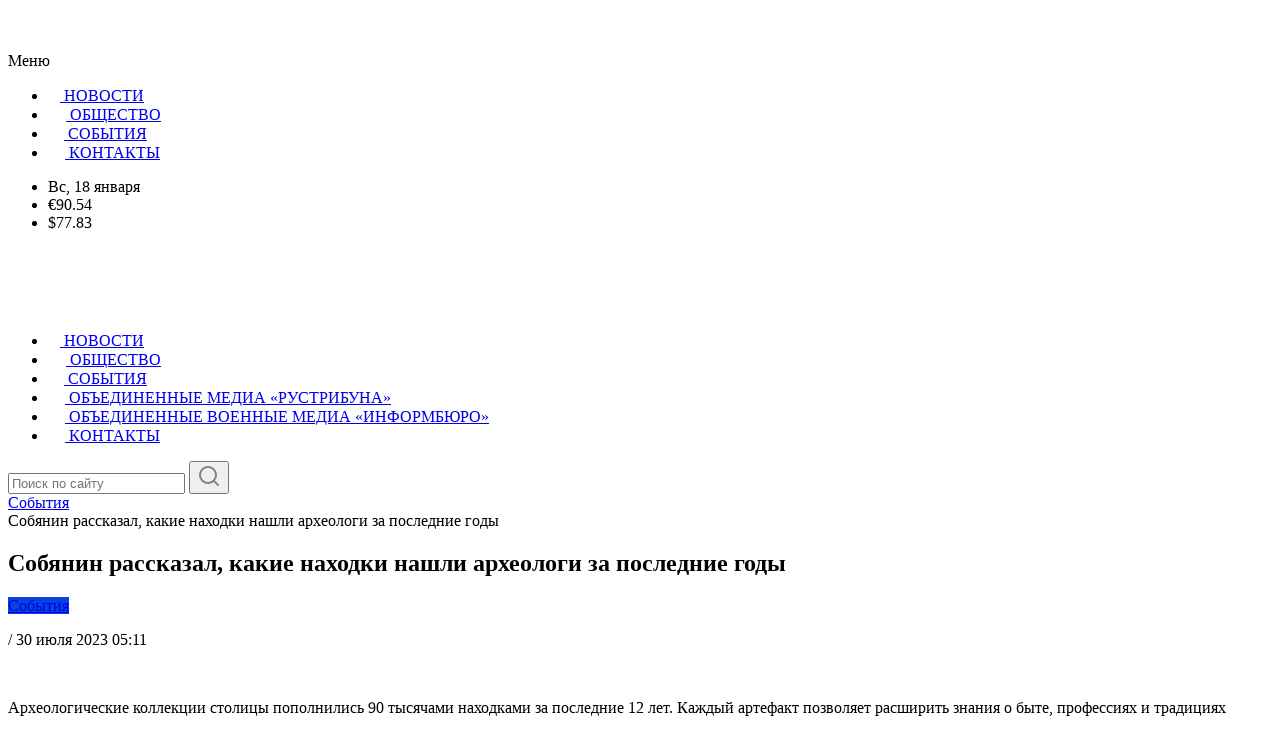

--- FILE ---
content_type: text/html; charset=UTF-8
request_url: https://news-mockwa.ru/events/92-sobyanin-rasskazal-kakie-nakhodki-nashli-arkheologi-za-poslednie-gody/
body_size: 9245
content:
<!DOCTYPE html>
<html lang="ru-ru" dir="ltr" prefix="og: http://ogp.me/ns#" class="com_content view-featured itemid-103 home j39 mm-hover no-touch">
<head>

<link rel="icon" href="/upload/settings/78a/1gffxbw6p0aahfm6heyp21qzt5qfxsfz/fav_news-mockwa.png" type="image/png">
	<!-- Start TAGZ: -->
	<meta name="twitter:card" content="summary_large_image" />
	<meta name="twitter:image" content="/upload/settings/78a/1gffxbw6p0aahfm6heyp21qzt5qfxsfz/fav_news-mockwa.png" />
	<meta name="twitter:site" content="" />
	<meta property="fb:app_id" content="" />
	<meta property="og:image" content="/upload/settings/78a/1gffxbw6p0aahfm6heyp21qzt5qfxsfz/fav_news-mockwa.png" />
	<meta property="og:site_name" content="News.Moskwa" />
	<meta property="og:title" content="https://news-mockwa.ru" />
	<meta property="og:type" content="website" />
	<meta property="og:url" content="https://news-mockwa.ru/" />
	<!-- End TAGZ -->
	<meta http-equiv="X-UA-Compatible" content="IE=edge" />
	<meta http-equiv="Content-Type" content="text/html; charset=UTF-8" />
<link href="/bitrix/cache/css/s5/mostribuna_redesign/page_d131783fb34fd0182395f264d11d8cf5/page_d131783fb34fd0182395f264d11d8cf5_v1.css?1741698583369" type="text/css"  rel="stylesheet" />
<link href="/bitrix/cache/css/s5/mostribuna_redesign/template_9c8218067946d9cdaeff3aab94e0f5ff/template_9c8218067946d9cdaeff3aab94e0f5ff_v1.css?1740151969256531" type="text/css"  data-template-style="true" rel="stylesheet" />
<script type="text/javascript">if (Intl && Intl.DateTimeFormat) document.cookie="BITRIX_SM_TZ="+Intl.DateTimeFormat().resolvedOptions().timeZone+"; path=/; expires=Fri, 01 Jan 2027 00:00:00 +0300";</script>



<script  src="/bitrix/cache/js/s5/mostribuna_redesign/template_328e1c8a5f7271f734eadbeae341b314/template_328e1c8a5f7271f734eadbeae341b314_v1.js?1740151968183823"></script>
<script type="text/javascript">var _ba = _ba || []; _ba.push(["aid", "3a7bd2be7630e5428eb64f97d69f17df"]); _ba.push(["host", "news-mockwa.ru"]); (function() {var ba = document.createElement("script"); ba.type = "text/javascript"; ba.async = true;ba.src = (document.location.protocol == "https:" ? "https://" : "http://") + "bitrix.info/ba.js";var s = document.getElementsByTagName("script")[0];s.parentNode.insertBefore(ba, s);})();</script>


	<title>
		News.Mockwa | Сетевое издание	</title>

    
    <meta http-equiv="X-UA-Compatible" content="IE=edge">
    <meta name="viewport" content="width=device-width">

	<meta name="HandheldFriendly" content="true" />
	<meta name="apple-mobile-web-app-capable" content="YES" />
    <style>
        :root {
            --main-color: #ff2c54;
            --main-color2: #ffffff;
            --quote-color: #fafafa;
            --border-color: #ff2c54;
            --text-color-menu: #ffffff;
            --text-color-quote: #ffffff;
        }
    </style>
</head>
<body class="site_s5  quote_shadow">
	<div id="panel">
			</div>

    <header>
        <div class="header_wrapper">
            <div class="container">
                <div class="header_left">
                    <div class="menu_box">
                        <img src="/local/verstka/img/hamburger.svg" alt="">
                        <p>
                            Меню
                        </p>
                    </div>
                </div>
                <a href="/" class="logo">
                                        <div style="background-image: url(/upload/settings/680/kmup1127eg1qeov5l5r19f5g6bwtfrsf/logo_news-mockwa.png)" class="bg_logo"></div>                </a>
                <div class="header_right">
                    
					<ul itemscope="" itemtype="http://www.schema.org/SiteNavigationElement" class="main_nav">
				
						<li itemprop="name" class="">
							<a href="/all-news/">
                                                                    <svg width="12" height="15" viewBox="0 0 12 15" fill="none" xmlns="http://www.w3.org/2000/svg">
<path fill-rule="evenodd" clip-rule="evenodd" d="M2.25 1.5C2.05109 1.5 1.86032 1.57902 1.71967 1.71967C1.57902 1.86032 1.5 2.05109 1.5 2.25V12.7926L5.56407 9.8897C5.82484 9.70343 6.17516 9.70343 6.43593 9.8897L10.5 12.7926V2.25C10.5 2.05109 10.421 1.86032 10.2803 1.71967C10.1397 1.57902 9.94891 1.5 9.75 1.5H2.25ZM0.65901 0.65901C1.08097 0.237053 1.65326 0 2.25 0H9.75C10.3467 0 10.919 0.237053 11.341 0.65901C11.7629 1.08097 12 1.65326 12 2.25V14.25C12 14.5309 11.843 14.7883 11.5932 14.9169C11.3434 15.0454 11.0427 15.0236 10.8141 14.8603L6 11.4217L1.18593 14.8603C0.957318 15.0236 0.656617 15.0454 0.406814 14.9169C0.157011 14.7883 0 14.5309 0 14.25V2.25C0 1.65326 0.237053 1.08097 0.65901 0.65901Z" fill="white"/>
</svg>                                                                <span>НОВОСТИ</span>
                            </a>
						</li>

				
						<li itemprop="name" class="">
							<a href="/society/">
                                                                    
<svg width="18" height="15" viewBox="0 0 18 15" fill="none" xmlns="http://www.w3.org/2000/svg">
<path fill-rule="evenodd" clip-rule="evenodd" d="M6.75 1.5C5.50736 1.5 4.5 2.50736 4.5 3.75C4.5 4.99264 5.50736 6 6.75 6C7.99264 6 9 4.99264 9 3.75C9 2.50736 7.99264 1.5 6.75 1.5ZM3 3.75C3 1.67893 4.67893 0 6.75 0C8.82107 0 10.5 1.67893 10.5 3.75C10.5 5.82107 8.82107 7.5 6.75 7.5C4.67893 7.5 3 5.82107 3 3.75ZM11.2734 0.661471C11.3762 0.260201 11.7848 0.0181964 12.186 0.120938C12.9927 0.32747 13.7076 0.796595 14.2182 1.45435C14.7288 2.11211 15.0059 2.92109 15.0059 3.75375C15.0059 4.58641 14.7288 5.39539 14.2182 6.05315C13.7076 6.7109 12.9927 7.18003 12.186 7.38656C11.7848 7.4893 11.3762 7.2473 11.2734 6.84603C11.1707 6.44476 11.4127 6.03618 11.814 5.93344C12.298 5.80952 12.7269 5.52804 13.0333 5.13339C13.3396 4.73873 13.5059 4.25335 13.5059 3.75375C13.5059 3.25415 13.3396 2.76877 13.0333 2.37411C12.7269 1.97946 12.298 1.69798 11.814 1.57406C11.4127 1.47132 11.1707 1.06274 11.2734 0.661471ZM1.09835 10.0984C1.80161 9.39509 2.75544 9 3.75 9H9.75C10.7446 9 11.6984 9.39509 12.4017 10.0984C13.1049 10.8016 13.5 11.7554 13.5 12.75V14.25C13.5 14.6642 13.1642 15 12.75 15C12.3358 15 12 14.6642 12 14.25V12.75C12 12.1533 11.7629 11.581 11.341 11.159C10.919 10.7371 10.3467 10.5 9.75 10.5H3.75C3.15326 10.5 2.58097 10.7371 2.15901 11.159C1.73705 11.581 1.5 12.1533 1.5 12.75V14.25C1.5 14.6642 1.16421 15 0.75 15C0.335786 15 0 14.6642 0 14.25V12.75C0 11.7554 0.395088 10.8016 1.09835 10.0984ZM14.2738 9.66C14.3774 9.25894 14.7864 9.01776 15.1875 9.12132C15.992 9.32904 16.7047 9.79806 17.2138 10.4547C17.7228 11.1114 17.9994 11.9186 18 12.7494V14.25C18 14.6642 17.6642 15 17.25 15C16.8358 15 16.5 14.6642 16.5 14.25V12.7506C16.4996 12.252 16.3337 11.7677 16.0283 11.3737C15.7228 10.9797 15.2952 10.6983 14.8125 10.5737C14.4114 10.4701 14.1703 10.0611 14.2738 9.66Z" fill="white"/>
</svg>
                                                                <span>ОБЩЕСТВО</span>
                            </a>
						</li>

				
						<li itemprop="name" class="current selected">
							<a href="/events/">
                                                                    <svg width="16" height="15" viewBox="0 0 16 15" fill="none" xmlns="http://www.w3.org/2000/svg">
<path fill-rule="evenodd" clip-rule="evenodd" d="M5.00268 0.65901C5.41185 0.237053 5.9668 0 6.54545 0H9.45455C10.0332 0 10.5882 0.237053 10.9973 0.65901C11.4065 1.08097 11.6364 1.65326 11.6364 2.25V3H13.8182C15.0232 3 16 4.00736 16 5.25V12.75C16 13.9926 15.0232 15 13.8182 15H2.18182C0.976833 15 0 13.9926 0 12.75V5.25C0 4.00736 0.976833 3 2.18182 3H4.36364V2.25C4.36364 1.65326 4.59351 1.08097 5.00268 0.65901ZM4.36364 4.5H2.18182C1.78016 4.5 1.45455 4.83579 1.45455 5.25V12.75C1.45455 13.1642 1.78016 13.5 2.18182 13.5H4.36364V4.5ZM5.81818 13.5V4.5H10.1818V13.5H5.81818ZM11.6364 13.5H13.8182C14.2198 13.5 14.5455 13.1642 14.5455 12.75V5.25C14.5455 4.83579 14.2198 4.5 13.8182 4.5H11.6364V13.5ZM10.1818 3H5.81818V2.25C5.81818 2.05109 5.8948 1.86032 6.0312 1.71967C6.16759 1.57902 6.35257 1.5 6.54545 1.5H9.45455C9.64743 1.5 9.83241 1.57902 9.96881 1.71967C10.1052 1.86032 10.1818 2.05109 10.1818 2.25V3Z" fill="white"/>
</svg>
                                                                <span>CОБЫТИЯ</span>
                            </a>
						</li>

				
						<li itemprop="name" class="">
							<a href="/contacts/">
                                                                    
<svg width="17" height="15" viewBox="0 0 17 15" fill="none" xmlns="http://www.w3.org/2000/svg">
<path fill-rule="evenodd" clip-rule="evenodd" d="M7.40721 0.287901C7.7408 0.0991563 8.11717 0 8.5 0C8.88283 0 9.2592 0.0991563 9.59279 0.287901C9.92638 0.476646 10.2059 0.748609 10.4045 1.07755L10.4066 1.08109L16.6955 11.6319L16.7015 11.6422C16.896 11.9807 16.9989 12.3644 17 12.7553C17.0011 13.1461 16.9003 13.5305 16.7077 13.8701C16.5151 14.2096 16.2374 14.4926 15.9022 14.6908C15.567 14.8891 15.1859 14.9956 14.797 14.9999L14.7889 15L2.20298 15C1.81406 14.9957 1.43304 14.8891 1.09783 14.6908C0.76262 14.4926 0.484897 14.2096 0.292293 13.8701C0.0996897 13.5305 -0.00108027 13.1461 8.7336e-06 12.7553C0.00109778 12.3644 0.104008 11.9807 0.298501 11.6422L0.304532 11.6319L6.59551 1.07754C6.79406 0.748603 7.07362 0.476646 7.40721 0.287901ZM8.5 1.49233C8.37239 1.49233 8.24693 1.52538 8.13574 1.5883C8.02504 1.65093 7.9322 1.74105 7.86607 1.85003L1.58202 12.3927C1.51878 12.5045 1.48533 12.6308 1.48498 12.7595C1.48461 12.8897 1.5182 13.0179 1.5824 13.1311C1.64661 13.2442 1.73918 13.3386 1.85092 13.4046C1.96168 13.4701 2.08744 13.5056 2.21589 13.5076H14.7841C14.9126 13.5056 15.0383 13.4701 15.1491 13.4046C15.2608 13.3386 15.3534 13.2442 15.4176 13.1311C15.4818 13.0179 15.5154 12.8897 15.515 12.7595C15.5147 12.6308 15.4812 12.5045 15.418 12.3928L9.13483 1.85151C9.13453 1.85102 9.13423 1.85052 9.13393 1.85003C9.0678 1.74105 8.97496 1.65093 8.86426 1.5883C8.75307 1.52538 8.62761 1.49233 8.5 1.49233Z" fill="white"/>
</svg>                                                                <span>КОНТАКТЫ</span>
                            </a>
						</li>

							</ul>
		                    <ul class="header_info">
                        <li>
                            Вс, 18 января                        </li>
                                                <li>
                            €90.54                        </li>
                                                <li>
                            $77.83                        </li>
                                            </ul>
                    <a href="#" class="search_mob">
                        <img src="/local/verstka/img/search_white.svg" alt="">
                    </a>
                </div>
            </div>
        </div>
        <div class="mob_nav">
            <a href="#" class="close_hamburger">
                <img src="/local/verstka/img/close_white.svg" alt="">
            </a>
            
					<ul itemscope="" itemtype="http://www.schema.org/SiteNavigationElement" class="">
				
						<li itemprop="name" class="">
							<a href="/all-news/">
                                                                    <svg width="12" height="15" viewBox="0 0 12 15" fill="none" xmlns="http://www.w3.org/2000/svg">
<path fill-rule="evenodd" clip-rule="evenodd" d="M2.25 1.5C2.05109 1.5 1.86032 1.57902 1.71967 1.71967C1.57902 1.86032 1.5 2.05109 1.5 2.25V12.7926L5.56407 9.8897C5.82484 9.70343 6.17516 9.70343 6.43593 9.8897L10.5 12.7926V2.25C10.5 2.05109 10.421 1.86032 10.2803 1.71967C10.1397 1.57902 9.94891 1.5 9.75 1.5H2.25ZM0.65901 0.65901C1.08097 0.237053 1.65326 0 2.25 0H9.75C10.3467 0 10.919 0.237053 11.341 0.65901C11.7629 1.08097 12 1.65326 12 2.25V14.25C12 14.5309 11.843 14.7883 11.5932 14.9169C11.3434 15.0454 11.0427 15.0236 10.8141 14.8603L6 11.4217L1.18593 14.8603C0.957318 15.0236 0.656617 15.0454 0.406814 14.9169C0.157011 14.7883 0 14.5309 0 14.25V2.25C0 1.65326 0.237053 1.08097 0.65901 0.65901Z" fill="white"/>
</svg>                                                                <span>НОВОСТИ</span>
                            </a>
						</li>

				
						<li itemprop="name" class="">
							<a href="/society/">
                                                                    
<svg width="18" height="15" viewBox="0 0 18 15" fill="none" xmlns="http://www.w3.org/2000/svg">
<path fill-rule="evenodd" clip-rule="evenodd" d="M6.75 1.5C5.50736 1.5 4.5 2.50736 4.5 3.75C4.5 4.99264 5.50736 6 6.75 6C7.99264 6 9 4.99264 9 3.75C9 2.50736 7.99264 1.5 6.75 1.5ZM3 3.75C3 1.67893 4.67893 0 6.75 0C8.82107 0 10.5 1.67893 10.5 3.75C10.5 5.82107 8.82107 7.5 6.75 7.5C4.67893 7.5 3 5.82107 3 3.75ZM11.2734 0.661471C11.3762 0.260201 11.7848 0.0181964 12.186 0.120938C12.9927 0.32747 13.7076 0.796595 14.2182 1.45435C14.7288 2.11211 15.0059 2.92109 15.0059 3.75375C15.0059 4.58641 14.7288 5.39539 14.2182 6.05315C13.7076 6.7109 12.9927 7.18003 12.186 7.38656C11.7848 7.4893 11.3762 7.2473 11.2734 6.84603C11.1707 6.44476 11.4127 6.03618 11.814 5.93344C12.298 5.80952 12.7269 5.52804 13.0333 5.13339C13.3396 4.73873 13.5059 4.25335 13.5059 3.75375C13.5059 3.25415 13.3396 2.76877 13.0333 2.37411C12.7269 1.97946 12.298 1.69798 11.814 1.57406C11.4127 1.47132 11.1707 1.06274 11.2734 0.661471ZM1.09835 10.0984C1.80161 9.39509 2.75544 9 3.75 9H9.75C10.7446 9 11.6984 9.39509 12.4017 10.0984C13.1049 10.8016 13.5 11.7554 13.5 12.75V14.25C13.5 14.6642 13.1642 15 12.75 15C12.3358 15 12 14.6642 12 14.25V12.75C12 12.1533 11.7629 11.581 11.341 11.159C10.919 10.7371 10.3467 10.5 9.75 10.5H3.75C3.15326 10.5 2.58097 10.7371 2.15901 11.159C1.73705 11.581 1.5 12.1533 1.5 12.75V14.25C1.5 14.6642 1.16421 15 0.75 15C0.335786 15 0 14.6642 0 14.25V12.75C0 11.7554 0.395088 10.8016 1.09835 10.0984ZM14.2738 9.66C14.3774 9.25894 14.7864 9.01776 15.1875 9.12132C15.992 9.32904 16.7047 9.79806 17.2138 10.4547C17.7228 11.1114 17.9994 11.9186 18 12.7494V14.25C18 14.6642 17.6642 15 17.25 15C16.8358 15 16.5 14.6642 16.5 14.25V12.7506C16.4996 12.252 16.3337 11.7677 16.0283 11.3737C15.7228 10.9797 15.2952 10.6983 14.8125 10.5737C14.4114 10.4701 14.1703 10.0611 14.2738 9.66Z" fill="white"/>
</svg>
                                                                <span>ОБЩЕСТВО</span>
                            </a>
						</li>

				
						<li itemprop="name" class="current selected">
							<a href="/events/">
                                                                    <svg width="16" height="15" viewBox="0 0 16 15" fill="none" xmlns="http://www.w3.org/2000/svg">
<path fill-rule="evenodd" clip-rule="evenodd" d="M5.00268 0.65901C5.41185 0.237053 5.9668 0 6.54545 0H9.45455C10.0332 0 10.5882 0.237053 10.9973 0.65901C11.4065 1.08097 11.6364 1.65326 11.6364 2.25V3H13.8182C15.0232 3 16 4.00736 16 5.25V12.75C16 13.9926 15.0232 15 13.8182 15H2.18182C0.976833 15 0 13.9926 0 12.75V5.25C0 4.00736 0.976833 3 2.18182 3H4.36364V2.25C4.36364 1.65326 4.59351 1.08097 5.00268 0.65901ZM4.36364 4.5H2.18182C1.78016 4.5 1.45455 4.83579 1.45455 5.25V12.75C1.45455 13.1642 1.78016 13.5 2.18182 13.5H4.36364V4.5ZM5.81818 13.5V4.5H10.1818V13.5H5.81818ZM11.6364 13.5H13.8182C14.2198 13.5 14.5455 13.1642 14.5455 12.75V5.25C14.5455 4.83579 14.2198 4.5 13.8182 4.5H11.6364V13.5ZM10.1818 3H5.81818V2.25C5.81818 2.05109 5.8948 1.86032 6.0312 1.71967C6.16759 1.57902 6.35257 1.5 6.54545 1.5H9.45455C9.64743 1.5 9.83241 1.57902 9.96881 1.71967C10.1052 1.86032 10.1818 2.05109 10.1818 2.25V3Z" fill="white"/>
</svg>
                                                                <span>СОБЫТИЯ</span>
                            </a>
						</li>

				
						<li itemprop="name" class="">
							<a href="/media-rustribuna/">
                                                                    
<svg width="17" height="15" viewBox="0 0 17 15" fill="none" xmlns="http://www.w3.org/2000/svg">
<path fill-rule="evenodd" clip-rule="evenodd" d="M7.40721 0.287901C7.7408 0.0991563 8.11717 0 8.5 0C8.88283 0 9.2592 0.0991563 9.59279 0.287901C9.92638 0.476646 10.2059 0.748609 10.4045 1.07755L10.4066 1.08109L16.6955 11.6319L16.7015 11.6422C16.896 11.9807 16.9989 12.3644 17 12.7553C17.0011 13.1461 16.9003 13.5305 16.7077 13.8701C16.5151 14.2096 16.2374 14.4926 15.9022 14.6908C15.567 14.8891 15.1859 14.9956 14.797 14.9999L14.7889 15L2.20298 15C1.81406 14.9957 1.43304 14.8891 1.09783 14.6908C0.76262 14.4926 0.484897 14.2096 0.292293 13.8701C0.0996897 13.5305 -0.00108027 13.1461 8.7336e-06 12.7553C0.00109778 12.3644 0.104008 11.9807 0.298501 11.6422L0.304532 11.6319L6.59551 1.07754C6.79406 0.748603 7.07362 0.476646 7.40721 0.287901ZM8.5 1.49233C8.37239 1.49233 8.24693 1.52538 8.13574 1.5883C8.02504 1.65093 7.9322 1.74105 7.86607 1.85003L1.58202 12.3927C1.51878 12.5045 1.48533 12.6308 1.48498 12.7595C1.48461 12.8897 1.5182 13.0179 1.5824 13.1311C1.64661 13.2442 1.73918 13.3386 1.85092 13.4046C1.96168 13.4701 2.08744 13.5056 2.21589 13.5076H14.7841C14.9126 13.5056 15.0383 13.4701 15.1491 13.4046C15.2608 13.3386 15.3534 13.2442 15.4176 13.1311C15.4818 13.0179 15.5154 12.8897 15.515 12.7595C15.5147 12.6308 15.4812 12.5045 15.418 12.3928L9.13483 1.85151C9.13453 1.85102 9.13423 1.85052 9.13393 1.85003C9.0678 1.74105 8.97496 1.65093 8.86426 1.5883C8.75307 1.52538 8.62761 1.49233 8.5 1.49233Z" fill="white"/>
</svg>                                                                <span>ОБЪЕДИНЕННЫЕ МЕДИА «РУСТРИБУНА»</span>
                            </a>
						</li>

				
						<li itemprop="name" class="">
							<a href="/informburo/">
                                                                    
<svg width="17" height="15" viewBox="0 0 17 15" fill="none" xmlns="http://www.w3.org/2000/svg">
<path fill-rule="evenodd" clip-rule="evenodd" d="M7.40721 0.287901C7.7408 0.0991563 8.11717 0 8.5 0C8.88283 0 9.2592 0.0991563 9.59279 0.287901C9.92638 0.476646 10.2059 0.748609 10.4045 1.07755L10.4066 1.08109L16.6955 11.6319L16.7015 11.6422C16.896 11.9807 16.9989 12.3644 17 12.7553C17.0011 13.1461 16.9003 13.5305 16.7077 13.8701C16.5151 14.2096 16.2374 14.4926 15.9022 14.6908C15.567 14.8891 15.1859 14.9956 14.797 14.9999L14.7889 15L2.20298 15C1.81406 14.9957 1.43304 14.8891 1.09783 14.6908C0.76262 14.4926 0.484897 14.2096 0.292293 13.8701C0.0996897 13.5305 -0.00108027 13.1461 8.7336e-06 12.7553C0.00109778 12.3644 0.104008 11.9807 0.298501 11.6422L0.304532 11.6319L6.59551 1.07754C6.79406 0.748603 7.07362 0.476646 7.40721 0.287901ZM8.5 1.49233C8.37239 1.49233 8.24693 1.52538 8.13574 1.5883C8.02504 1.65093 7.9322 1.74105 7.86607 1.85003L1.58202 12.3927C1.51878 12.5045 1.48533 12.6308 1.48498 12.7595C1.48461 12.8897 1.5182 13.0179 1.5824 13.1311C1.64661 13.2442 1.73918 13.3386 1.85092 13.4046C1.96168 13.4701 2.08744 13.5056 2.21589 13.5076H14.7841C14.9126 13.5056 15.0383 13.4701 15.1491 13.4046C15.2608 13.3386 15.3534 13.2442 15.4176 13.1311C15.4818 13.0179 15.5154 12.8897 15.515 12.7595C15.5147 12.6308 15.4812 12.5045 15.418 12.3928L9.13483 1.85151C9.13453 1.85102 9.13423 1.85052 9.13393 1.85003C9.0678 1.74105 8.97496 1.65093 8.86426 1.5883C8.75307 1.52538 8.62761 1.49233 8.5 1.49233Z" fill="white"/>
</svg>                                                                <span>ОБЪЕДИНЕННЫЕ ВОЕННЫЕ МЕДИА «ИНФОРМБЮРО»</span>
                            </a>
						</li>

				
						<li itemprop="name" class="">
							<a href="/contacts/">
                                                                    
<svg width="17" height="15" viewBox="0 0 17 15" fill="none" xmlns="http://www.w3.org/2000/svg">
<path fill-rule="evenodd" clip-rule="evenodd" d="M7.40721 0.287901C7.7408 0.0991563 8.11717 0 8.5 0C8.88283 0 9.2592 0.0991563 9.59279 0.287901C9.92638 0.476646 10.2059 0.748609 10.4045 1.07755L10.4066 1.08109L16.6955 11.6319L16.7015 11.6422C16.896 11.9807 16.9989 12.3644 17 12.7553C17.0011 13.1461 16.9003 13.5305 16.7077 13.8701C16.5151 14.2096 16.2374 14.4926 15.9022 14.6908C15.567 14.8891 15.1859 14.9956 14.797 14.9999L14.7889 15L2.20298 15C1.81406 14.9957 1.43304 14.8891 1.09783 14.6908C0.76262 14.4926 0.484897 14.2096 0.292293 13.8701C0.0996897 13.5305 -0.00108027 13.1461 8.7336e-06 12.7553C0.00109778 12.3644 0.104008 11.9807 0.298501 11.6422L0.304532 11.6319L6.59551 1.07754C6.79406 0.748603 7.07362 0.476646 7.40721 0.287901ZM8.5 1.49233C8.37239 1.49233 8.24693 1.52538 8.13574 1.5883C8.02504 1.65093 7.9322 1.74105 7.86607 1.85003L1.58202 12.3927C1.51878 12.5045 1.48533 12.6308 1.48498 12.7595C1.48461 12.8897 1.5182 13.0179 1.5824 13.1311C1.64661 13.2442 1.73918 13.3386 1.85092 13.4046C1.96168 13.4701 2.08744 13.5056 2.21589 13.5076H14.7841C14.9126 13.5056 15.0383 13.4701 15.1491 13.4046C15.2608 13.3386 15.3534 13.2442 15.4176 13.1311C15.4818 13.0179 15.5154 12.8897 15.515 12.7595C15.5147 12.6308 15.4812 12.5045 15.418 12.3928L9.13483 1.85151C9.13453 1.85102 9.13423 1.85052 9.13393 1.85003C9.0678 1.74105 8.97496 1.65093 8.86426 1.5883C8.75307 1.52538 8.62761 1.49233 8.5 1.49233Z" fill="white"/>
</svg>                                                                <span>КОНТАКТЫ</span>
                            </a>
						</li>

							</ul>
		        </div>
    </header>
    <section class="content">
            <div class="section section_default">
            <div class="container">

    <form method="get" action="/search/" class="search_form__mob">
        <div class="search_input__wrapper">
            <input type="search" name="q" placeholder="Поиск по сайту" reqired="">
            <button type="submit">
                <img src="/verstka/img/search.svg" alt="">
            </button>
        </div>
    </form>
                
                    <link href="/bitrix/css/main/font-awesome.css?173989795628777" type="text/css" rel="stylesheet" />
<div class="bx-breadcrumb" itemscope itemtype="http://schema.org/BreadcrumbList">
			<div class="bx-breadcrumb-item" id="bx_breadcrumb_0" itemprop="itemListElement" itemscope itemtype="http://schema.org/ListItem">
				
				<a href="/events/" title="События" itemprop="item">
					<span itemprop="name">События</span>
				</a>
				<meta itemprop="position" content="1" />
			</div>
			<div class="bx-breadcrumb-item">
				<i class="fa fa-angle-right"></i>
				<span>Собянин рассказал, какие находки нашли археологи за последние годы</span>
			</div><div style="clear:both"></div></div>                                
    

<div class="default_wrapper">
    <div class="default_left">
			<div  itemscope="" itemtype="http://schema.org/Article">
    <h1>
        Собянин рассказал, какие находки нашли археологи за последние годы    </h1>
        <div class="default_author__info">

                        <a href="/events/" class="label" style="background-color: #0643de">
                    События                </a>
        
                <p>
            <span>/</span>
            <time datetime="30 июля 2023 05:11" itemprop="datePublished">
                30 июля 2023 05:11 </time>
        </p>
    </div>
        <div class="default_content">

        <meta itemscope="" itemprop="mainEntityOfPage" itemtype="https://schema.org/WebPage" itemid="https://google.com/article">
        <meta itemprop="inLanguage" content="ru-RU">
        <meta itemprop="description" content="Археологические коллекции столицы пополнились 90 тысячами находками за последние 12 лет. Каждый артефакт позволяет расширить знания о быте, профессиях и традициях многих поколений горожан. Об этом рассказал мэр Москвы Сергей Собянин.">
        <meta itemprop="author" content="Super User">
        <meta itemprop="datePublished" content="30 июля 2023 05:11">
                <!-- Image full -->
        <div class="item-image article-image article-image-full">
                <span itemprop="image" itemscope="" itemtype="https://schema.org/ImageObject">
                    <img src="/upload/iblock/675/1kdol1i3xnyoh6wm8xpb7g573zc6vfiv/002.jpg" alt="" itemprop="url" width="100%">
                    <meta itemprop="height" content="auto">
                    <meta itemprop="width" content="auto">
                </span>
        </div>
        
				
        <section class="article-content clearfix" itemprop="articleBody">
            <p>Археологические коллекции столицы пополнились 90 тысячами находками за последние 12 лет. Каждый артефакт позволяет расширить знания о быте, профессиях и традициях многих поколений горожан. Об этом рассказал мэр Москвы Сергей Собянин.</p>     <p>По его словам, власти занимаются активным развитием города, благоустройством улиц и общественных пространств, реставрацией памятников архитектуры, что приносит дополнительный бонус.</p>  <p>Собянин подчеркивает, что в прошлом году археологи трудились на 650 площадках, в том числе в историческом центре столицы. Им удалось найти порядка 12 тысяч разных артефактов, имеющих историческую ценность.</p>  <p>Отмечается, что много находок было обнаружено на Вшивой горке, расположенной между Таганской площадью и Котельнической набережной. Сейчас там ведется реконструкция ГКБ №23 имени И. В. Давыдовского. Археологи нашли в районе больницы различные предметы, которые охватывают четыре столетия.</p>        </section>

		
    </div>
</div>

        
            <div class="default_more">
                        <h2>
                            Общество                                                            <img src="/upload/uf/5ee/fgq0j2umn9fe66sx5h85pyhpw063ic51/h_3.svg" alt="">
                                                    </h2>
                        
			<div class="news_items__wrapper">

																                        <div class="news_item"  id="bx_3218110189_58642">
                            <a href="/society/mediamenedzher-kseniya-katsman-predlagaet-vklyuchit-mediasvetofor-v-rossii/" class="news_item__link"></a>
                            <div class="image_wrapper">
                                <img  src="/upload/resize_cache/iblock/bfa/yzy8b4xdqtxaci52el9kn01hib5pubnb/720_500_1/IMG_0285.webp" alt="Медиаменеджер Ксения Кацман предлагает включить медиасветофор в России">
                                                            </div>
                            <ul>
                                                                <li>
                                    <a href="/society/" class="color_green" style="color: #1ebd10">
                                        Общество                                    </a>
                                </li>
                                                                <li>
                                    17 января 2026 23:10                                </li>
                            </ul>
                            <p>
                                Медиаменеджер Ксения Кацман предлагает включить медиасветофор в России                            </p>
                        </div>
											                        <div class="news_item"  id="bx_3218110189_53600">
                            <a href="/society/kto-diktuet-modu-na-pricheski-rasskazyvaet-liliya-balts-osnovatel-studii-rapuntsel/" class="news_item__link"></a>
                            <div class="image_wrapper">
                                <img  src="/upload/resize_cache/iblock/f20/5jmo4zas5clvhls6giw1271ye9wtzzqt/720_500_1/1000055694.jpg" alt="Кто диктует моду на прически? Рассказывает Лилия Бальц, основатель студии «Рапунцель»">
                                                            </div>
                            <ul>
                                                                <li>
                                    <a href="/society/" class="color_green" style="color: #1ebd10">
                                        Общество                                    </a>
                                </li>
                                                                <li>
                                    17 января 2026 22:20                                </li>
                            </ul>
                            <p>
                                Кто диктует моду на прически? Рассказывает Лилия Бальц, основатель студии «Рапунцель»                            </p>
                        </div>
											                        <div class="news_item"  id="bx_3218110189_52875">
                            <a href="/society/programma-podderzhki-bespilotnykh-tekhnologiy-zapushchena-pri-sodeystvii-fonda-tsinis/" class="news_item__link"></a>
                            <div class="image_wrapper">
                                <img  src="" alt="Программа поддержки беспилотных технологий запущена при содействии Фонда «ЦИНИС»">
                                                            </div>
                            <ul>
                                                                <li>
                                    <a href="/society/" class="color_green" style="color: #1ebd10">
                                        Общество                                    </a>
                                </li>
                                                                <li>
                                    17 января 2026 22:10                                </li>
                            </ul>
                            <p>
                                Программа поддержки беспилотных технологий запущена при содействии Фонда «ЦИНИС»                            </p>
                        </div>
					                    </div>

            </div>
        
            <div class="default_more">
                        <h2>
                            События                                                            <img src="/upload/uf/aab/y3jozpi4ufb6wcvlhoxiwy41smenmfxe/h_4.svg" alt="">
                                                    </h2>
                        
			<div class="news_items__wrapper">

																                        <div class="news_item"  id="bx_651765591_50163">
                            <a href="/events/tayny-sozdaniya-roley-intervyu-s-artistkoy-bolshogo-teatra-darinoy-moseevoy/" class="news_item__link"></a>
                            <div class="image_wrapper">
                                <img  src="/upload/resize_cache/iblock/fdc/2sp4y0a8p12a4e5siwg5zfqqlhen2eq8/720_500_1/5391167998368277994.jpg" alt="Тайны создания ролей: Интервью с артисткой Большого театра Дариной Мосеевой">
                                                            </div>
                            <ul>
                                                                <li>
                                    <a href="/events/" class="color_green" style="color: #0643de">
                                        События                                    </a>
                                </li>
                                                                <li>
                                    17 января 2026 23:10                                </li>
                            </ul>
                            <p>
                                Тайны создания ролей: Интервью с артисткой Большого театра Дариной Мосеевой                            </p>
                        </div>
											                        <div class="news_item"  id="bx_651765591_50009">
                            <a href="/events/ekspert-vadim-mikhaylov-kak-uspeshno-prodvigat-kanaly-v-telegram-s-uchetom-konkurentsii/" class="news_item__link"></a>
                            <div class="image_wrapper">
                                <img  src="/upload/resize_cache/iblock/29a/skneyu79bai78cvgj87i784703pk0bho/720_500_1/5386699256695481759.jpg" alt="Эксперт Вадим Михайлов: Как успешно продвигать каналы в Телеграм с учетом конкуренции">
                                                            </div>
                            <ul>
                                                                <li>
                                    <a href="/events/" class="color_green" style="color: #0643de">
                                        События                                    </a>
                                </li>
                                                                <li>
                                    17 января 2026 23:10                                </li>
                            </ul>
                            <p>
                                Эксперт Вадим Михайлов: Как успешно продвигать каналы в Телеграм с учетом конкуренции                            </p>
                        </div>
											                        <div class="news_item"  id="bx_651765591_49905">
                            <a href="/events/irina-filatova-rasskazala-o-zakonoproekte-o-schetakh-dlya-inoagentov/" class="news_item__link"></a>
                            <div class="image_wrapper">
                                <img  src="/upload/resize_cache/iblock/1c9/8omqnddgcv4ya31t062f0p11du7cr3ug/720_500_1/photo_2024-10-27_23-27-37.jpg" alt="Ирина Филатова рассказала о законопроекте о счетах для иноагентов">
                                                            </div>
                            <ul>
                                                                <li>
                                    <a href="/events/" class="color_green" style="color: #0643de">
                                        События                                    </a>
                                </li>
                                                                <li>
                                    17 января 2026 23:10                                </li>
                            </ul>
                            <p>
                                Ирина Филатова рассказала о законопроекте о счетах для иноагентов                            </p>
                        </div>
					                    </div>

            </div>
        

    </div>
    <div class="default_right">
        <h2>
            Последние <br>новости
            <img src="/verstka/img/h_1.svg" alt="">
        </h2>

        
                <div class="news_mainscreen__wrapper">
										
                        <div class="news_item" id="bx_1373509569_58642">
                            <a href="/society/mediamenedzher-kseniya-katsman-predlagaet-vklyuchit-mediasvetofor-v-rossii/" class="news_item__link"></a>
                            <div class="image_wrapper">
                                                                <img src="/upload/resize_cache/iblock/bfa/yzy8b4xdqtxaci52el9kn01hib5pubnb/720_500_1/IMG_0285.webp" alt="">
                                                            </div>
                            <ul>
                                                                    <li>
                                        <a href="/society/" class="color_green" style="color: #1ebd10">
                                            Общество                                        </a>
                                    </li>
                                                                <li>
                                    17 января 2026 23:10                                </li>
                            </ul>
                            <p>
                                Медиаменеджер Ксения Кацман предлагает включить медиасветофор в России                            </p>
                        </div>

					
                        <div class="news_item" id="bx_1373509569_50163">
                            <a href="/events/tayny-sozdaniya-roley-intervyu-s-artistkoy-bolshogo-teatra-darinoy-moseevoy/" class="news_item__link"></a>
                            <div class="image_wrapper">
                                                                <img src="/upload/resize_cache/iblock/fdc/2sp4y0a8p12a4e5siwg5zfqqlhen2eq8/720_500_1/5391167998368277994.jpg" alt="">
                                                            </div>
                            <ul>
                                                                    <li>
                                        <a href="/events/" class="color_green" style="color: #0643de">
                                            События                                        </a>
                                    </li>
                                                                <li>
                                    17 января 2026 23:10                                </li>
                            </ul>
                            <p>
                                Тайны создания ролей: Интервью с артисткой Большого театра Дариной Мосеевой                            </p>
                        </div>

					
                        <div class="news_item" id="bx_1373509569_50009">
                            <a href="/events/ekspert-vadim-mikhaylov-kak-uspeshno-prodvigat-kanaly-v-telegram-s-uchetom-konkurentsii/" class="news_item__link"></a>
                            <div class="image_wrapper">
                                                                <img src="/upload/resize_cache/iblock/29a/skneyu79bai78cvgj87i784703pk0bho/720_500_1/5386699256695481759.jpg" alt="">
                                                            </div>
                            <ul>
                                                                    <li>
                                        <a href="/events/" class="color_green" style="color: #0643de">
                                            События                                        </a>
                                    </li>
                                                                <li>
                                    17 января 2026 23:10                                </li>
                            </ul>
                            <p>
                                Эксперт Вадим Михайлов: Как успешно продвигать каналы в Телеграм с учетом конкуренции                            </p>
                        </div>

					                    </div>

        <h2>
            Выбор <br>редакции
            <img src="/verstka/img/h_2.svg" alt="">
        </h2>

        
    <div class="news_item__small--wrapper">
										                        <div class="news_item__small" id="bx_3485106786_58642">
                            <a href="/society/mediamenedzher-kseniya-katsman-predlagaet-vklyuchit-mediasvetofor-v-rossii/" class="news_small__title">
                                Медиаменеджер Ксения Кацман предлагает включить медиасветофор в России                            </a>
                            <ul>
                                                                    <li>
                                        <a href="/society/" class="color_green" style="color: #1ebd10">
                                            Общество                                        </a>
                                    </li>
                                                                <li>
                                    17 января 2026 23:10                                </li>
                            </ul>
                        </div>


					                        <div class="news_item__small" id="bx_3485106786_50163">
                            <a href="/events/tayny-sozdaniya-roley-intervyu-s-artistkoy-bolshogo-teatra-darinoy-moseevoy/" class="news_small__title">
                                Тайны создания ролей: Интервью с артисткой Большого театра Дариной Мосеевой                            </a>
                            <ul>
                                                                    <li>
                                        <a href="/events/" class="color_green" style="color: #0643de">
                                            События                                        </a>
                                    </li>
                                                                <li>
                                    17 января 2026 23:10                                </li>
                            </ul>
                        </div>


					                        <div class="news_item__small" id="bx_3485106786_50009">
                            <a href="/events/ekspert-vadim-mikhaylov-kak-uspeshno-prodvigat-kanaly-v-telegram-s-uchetom-konkurentsii/" class="news_small__title">
                                Эксперт Вадим Михайлов: Как успешно продвигать каналы в Телеграм с учетом конкуренции                            </a>
                            <ul>
                                                                    <li>
                                        <a href="/events/" class="color_green" style="color: #0643de">
                                            События                                        </a>
                                    </li>
                                                                <li>
                                    17 января 2026 23:10                                </li>
                            </ul>
                        </div>


					                        <div class="news_item__small" id="bx_3485106786_49905">
                            <a href="/events/irina-filatova-rasskazala-o-zakonoproekte-o-schetakh-dlya-inoagentov/" class="news_small__title">
                                Ирина Филатова рассказала о законопроекте о счетах для иноагентов                            </a>
                            <ul>
                                                                    <li>
                                        <a href="/events/" class="color_green" style="color: #0643de">
                                            События                                        </a>
                                    </li>
                                                                <li>
                                    17 января 2026 23:10                                </li>
                            </ul>
                        </div>


					                        <div class="news_item__small" id="bx_3485106786_49805">
                            <a href="/events/koloniya-ili-nezavisimost-chto-vyberet-rossiya/" class="news_small__title">
                                Колония или независимость — что выберет Россия?                            </a>
                            <ul>
                                                                    <li>
                                        <a href="/events/" class="color_green" style="color: #0643de">
                                            События                                        </a>
                                    </li>
                                                                <li>
                                    17 января 2026 23:10                                </li>
                            </ul>
                        </div>


					                    </div>
    </div>        </div>
    </div>
<div class="section section_blockquote">
    <div class="container">
        <div class="blockquote_wrapper">
            <div class="left_side">
						<span>
							”
						</span>
                <p>
                    Новости — это важно!
                </p>
            </div>
            <!--img src="/local/verstka/img/main_4_1.png" alt=""-->
            <div class="right_side">
                <p>
                    Ксения Кацман
                </p>
                <span>
							Главный редактор и учредитель<br> объединенных медиа «Рустрибуна»
						</span>
            </div>
        </div>
    </div>
</div>
</section>
<footer>
    <div class="container">
        <div class="footer_left">
            <p>
                2024. News.Mockwa | Сетевое издание. Все права защищены.            </p>

                            <p class="fed">Зарегистрировано Федеральной службой по надзору в сфере связи, информационных технологий и массовых коммуникаций. Запись в Реестре № ФС77-84895 от 31 марта 2023 года.</p>
                        <div class="footer_left__bottom">
                <ul><li><a href="https://minjust.gov.ru/uploaded/files/reestr-inostrannyih-agentov-16082024.pdf">Реестр иностранных агентов</a></li></ul>

                                <span>
                        16+
                    </span>
            </div>
        </div>
        <div class="footer_right">

			            <ul itemscope="" itemtype="http://www.schema.org/SiteNavigationElement" class="">

                <li itemprop="name" class="">
                    <a href="/media-rustribuna/">ОБЪЕДИНЕННЫЕ МЕДИА "РУСТРИБУНА"</a>
                </li>
                <li itemprop="name" class="">
                    <a href="/informburo/">ОБЪЕДИНЕННЫЕ ВОЕННЫЕ МЕДИА «ИНФОРМБЮРО»</a>
                </li>
                <li itemprop="name" class="">
                    <a href="/mediaproekt-svoi-smi/">МЕДИАПРОЕКТ «своисми.рф»</a>
                </li>
            </ul>

			                    </div>
    </div>
</footer>
<div class="modal">
    <div class="modal_wrapper">
        <h3>Техническое обновление сайта</h3>
        <p>30 декабря проходит техническое обновление группы сайтов mostribuna. Извиняемся за причиненные неудобства.</p>
    </div>
</div>
    <script type="text/javascript" >
        (function(m,e,t,r,i,k,a){m[i]=m[i]||function(){(m[i].a=m[i].a||[]).push(arguments)};
            m[i].l=1*new Date();
            for (var j = 0; j < document.scripts.length; j++) {if (document.scripts[j].src === r) { return; }}
            k=e.createElement(t),a=e.getElementsByTagName(t)[0],k.async=1,k.src=r,a.parentNode.insertBefore(k,a)})
        (window, document, "script", "https://mc.yandex.ru/metrika/tag.js", "ym");

        ym(96309670, "init", {
            clickmap:true,
            trackLinks:true,
            accurateTrackBounce:true,
            webvisor:true
        });
    </script>
</body>

</html>

--- FILE ---
content_type: image/svg+xml
request_url: https://news-mockwa.ru/local/verstka/img/hamburger.svg
body_size: 344
content:
<svg width="24" height="24" viewBox="0 0 24 24" fill="none" xmlns="http://www.w3.org/2000/svg">
<path d="M5 10H7C9 10 10 9 10 7V5C10 3 9 2 7 2H5C3 2 2 3 2 5V7C2 9 3 10 5 10Z" stroke="white" stroke-width="1.5" stroke-miterlimit="10" stroke-linecap="round" stroke-linejoin="round"/>
<path d="M17 10H19C21 10 22 9 22 7V5C22 3 21 2 19 2H17C15 2 14 3 14 5V7C14 9 15 10 17 10Z" stroke="white" stroke-width="1.5" stroke-miterlimit="10" stroke-linecap="round" stroke-linejoin="round"/>
<path d="M17 22H19C21 22 22 21 22 19V17C22 15 21 14 19 14H17C15 14 14 15 14 17V19C14 21 15 22 17 22Z" stroke="white" stroke-width="1.5" stroke-miterlimit="10" stroke-linecap="round" stroke-linejoin="round"/>
<path d="M5 22H7C9 22 10 21 10 19V17C10 15 9 14 7 14H5C3 14 2 15 2 17V19C2 21 3 22 5 22Z" stroke="white" stroke-width="1.5" stroke-miterlimit="10" stroke-linecap="round" stroke-linejoin="round"/>
</svg>


--- FILE ---
content_type: image/svg+xml
request_url: https://news-mockwa.ru/verstka/img/h_2.svg
body_size: 780
content:
<svg width="23" height="21" viewBox="0 0 23 21" fill="none" xmlns="http://www.w3.org/2000/svg">
<path fill-rule="evenodd" clip-rule="evenodd" d="M13.9131 0.495075C14.702 0.168228 15.5474 0 16.4013 0C17.2551 0 18.1006 0.168229 18.8894 0.495075C19.6781 0.821861 20.3947 1.30081 20.9982 1.90455C21.602 2.5081 22.0813 3.22501 22.408 4.01368C22.7349 4.80249 22.9031 5.64797 22.9031 6.50183C22.9031 7.35568 22.7349 8.20116 22.408 8.98997C22.0812 9.77872 21.6022 10.4953 20.9984 11.0989C20.9983 11.099 20.9985 11.0989 20.9984 11.0989L12.1584 19.9389C11.7679 20.3295 11.1347 20.3295 10.7442 19.9389L1.90418 11.0989C0.684956 9.8797 0 8.22607 0 6.50183C0 4.77758 0.684956 3.12395 1.90418 1.90472C3.12341 0.68549 4.77704 0.000534773 6.50129 0.000534773C8.22554 0.000534773 9.87917 0.68549 11.0984 1.90472L11.4513 2.25761L11.804 1.90488C11.804 1.90494 11.8041 1.90483 11.804 1.90488C12.4076 1.30106 13.1244 0.821892 13.9131 0.495075ZM16.4013 2C15.8102 2 15.2248 2.11647 14.6787 2.34274C14.1326 2.56902 13.6365 2.90068 13.2186 3.31877L12.1584 4.37893C11.7679 4.76946 11.1347 4.76946 10.7442 4.37893L9.68418 3.31893C8.84003 2.47478 7.69511 2.00053 6.50129 2.00053C5.30747 2.00053 4.16255 2.47478 3.3184 3.31893C2.47424 4.16309 2 5.30801 2 6.50183C2 7.69564 2.47424 8.84056 3.3184 9.68472L11.4513 17.8176L19.5842 9.68472C20.0023 9.26683 20.3341 8.77049 20.5604 8.22439C20.7866 7.67828 20.9031 7.09295 20.9031 6.50183C20.9031 5.9107 20.7866 5.32537 20.5604 4.77926C20.3341 4.23316 20.0024 3.73699 19.5843 3.3191C19.1665 2.90101 18.67 2.56902 18.1239 2.34274C17.5778 2.11647 16.9924 2 16.4013 2Z" fill="#0643DE"/>
</svg>


--- FILE ---
content_type: image/svg+xml
request_url: https://news-mockwa.ru/local/verstka/img/close_white.svg
body_size: 573
content:
<svg width="36" height="35" viewBox="0 0 36 35" fill="none" xmlns="http://www.w3.org/2000/svg">
<path d="M1.70709 33.7071L1.35354 34.0607L1.70709 34.4142L2.06065 34.0607L1.70709 33.7071ZM17.7071 17.7071L18.0606 17.3536L17.7071 17L17.3535 17.3536L17.7071 17.7071ZM0.999987 33L0.646433 32.6464L0.29288 33L0.646433 33.3536L0.999987 33ZM17 17L17.3535 17.3536L17.7071 17L17.3535 16.6464L17 17ZM1.70709 1.70711L1.35354 1.35355L0.999986 1.70711L1.35354 2.06066L1.70709 1.70711ZM2.4142 1L2.76775 0.646447L2.4142 0.292893L2.06065 0.646447L2.4142 1ZM17.7071 16.2929L17.3535 16.6464L17.7071 17L18.0606 16.6464L17.7071 16.2929ZM33 1L33.3535 0.646447L33 0.292893L32.6464 0.646447L33 1ZM33.7071 1.70711L34.0606 2.06066L34.4142 1.70711L34.0606 1.35355L33.7071 1.70711ZM18.4142 17L18.0606 16.6464L17.7071 17L18.0606 17.3536L18.4142 17ZM34.4142 33L34.7678 33.3536L35.1213 33L34.7678 32.6464L34.4142 33ZM33.7071 33.7071L33.3535 34.0607L33.7071 34.4142L34.0606 34.0607L33.7071 33.7071ZM2.06065 34.0607L18.0606 18.0607L17.3535 17.3536L1.35354 33.3536L2.06065 34.0607ZM0.646433 33.3536L1.35354 34.0607L2.06065 33.3536L1.35354 32.6464L0.646433 33.3536ZM16.6464 16.6464L0.646433 32.6464L1.35354 33.3536L17.3535 17.3536L16.6464 16.6464ZM17.3535 16.6464L2.06065 1.35355L1.35354 2.06066L16.6464 17.3536L17.3535 16.6464ZM2.06065 2.06066L2.76775 1.35355L2.06065 0.646447L1.35354 1.35355L2.06065 2.06066ZM2.06065 1.35355L17.3535 16.6464L18.0606 15.9393L2.76775 0.646447L2.06065 1.35355ZM32.6464 0.646447L17.3535 15.9393L18.0606 16.6464L33.3535 1.35355L32.6464 0.646447ZM34.0606 1.35355L33.3535 0.646447L32.6464 1.35355L33.3535 2.06066L34.0606 1.35355ZM18.7678 17.3536L34.0606 2.06066L33.3535 1.35355L18.0606 16.6464L18.7678 17.3536ZM18.0606 17.3536L34.0606 33.3536L34.7678 32.6464L18.7678 16.6464L18.0606 17.3536ZM34.0606 32.6464L33.3535 33.3536L34.0606 34.0607L34.7678 33.3536L34.0606 32.6464ZM34.0606 33.3536L18.0606 17.3536L17.3535 18.0607L33.3535 34.0607L34.0606 33.3536Z" fill="white"/>
</svg>
